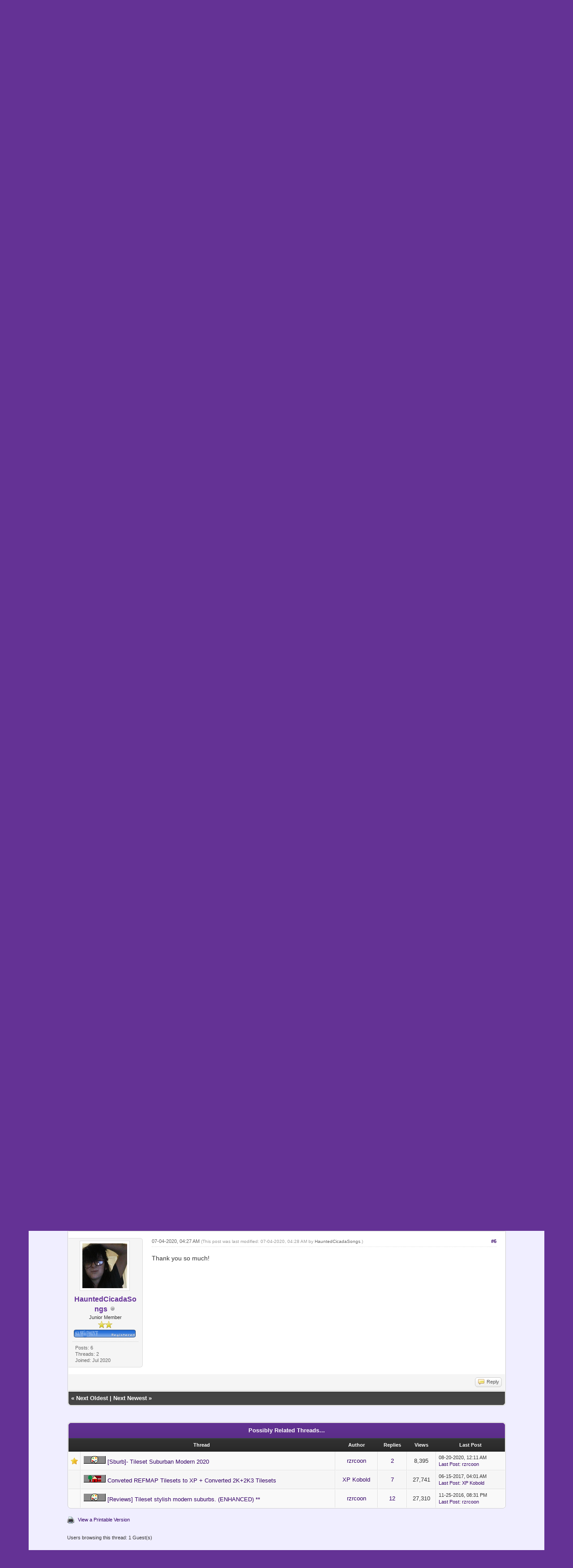

--- FILE ---
content_type: text/html; charset=UTF-8
request_url: https://save-point.org/thread-248-post-52193.html
body_size: 7136
content:
<!DOCTYPE html PUBLIC "-//W3C//DTD XHTML 1.0 Transitional//EN" "http://www.w3.org/TR/xhtml1/DTD/xhtml1-transitional.dtd">
<html xml:lang="en" lang="en" xmlns="http://www.w3.org/1999/xhtml">
<head>
<title>Modern Tilesets Combined</title>

<link rel="alternate" type="application/rss+xml" title="Latest Threads (RSS 2.0)" href="https://www.save-point.org/syndication.php" />
<link rel="alternate" type="application/atom+xml" title="Latest Threads (Atom 1.0)" href="https://www.save-point.org/syndication.php?type=atom1.0" />
<meta http-equiv="Content-Type" content="text/html; charset=UTF-8" />
<meta http-equiv="Content-Script-Type" content="text/javascript" />
<script type="text/javascript" src="https://www.save-point.org/jscripts/jquery.js?ver=1823"></script>
<script type="text/javascript" src="https://www.save-point.org/jscripts/jquery.plugins.min.js?ver=1821"></script>
<script type="text/javascript" src="https://www.save-point.org/jscripts/general.js?ver=1827"></script>

<link type="text/css" rel="stylesheet" href="https://www.save-point.org/cache/themes/theme70/global.min.css?t=1741380378" />
<link type="text/css" rel="stylesheet" href="https://www.save-point.org/cache/themes/theme70/star_ratings.min.css?t=1741188801" />
<link type="text/css" rel="stylesheet" href="https://www.save-point.org/cache/themes/theme70/showthread.min.css?t=1741188846" />
<link type="text/css" rel="stylesheet" href="https://www.save-point.org/cache/themes/theme1/css3.min.css?t=1751141388" />

<script type="text/javascript">
<!--
	lang.unknown_error = "An unknown error has occurred.";
	lang.confirm_title = "Please Confirm";
	lang.expcol_collapse = "[-]";
	lang.expcol_expand = "[+]";
	lang.select2_match = "One result is available, press enter to select it.";
	lang.select2_matches = "{1} results are available, use up and down arrow keys to navigate.";
	lang.select2_nomatches = "No matches found";
	lang.select2_inputtooshort_single = "Please enter one or more character";
	lang.select2_inputtooshort_plural = "Please enter {1} or more characters";
	lang.select2_inputtoolong_single = "Please delete one character";
	lang.select2_inputtoolong_plural = "Please delete {1} characters";
	lang.select2_selectiontoobig_single = "You can only select one item";
	lang.select2_selectiontoobig_plural = "You can only select {1} items";
	lang.select2_loadmore = "Loading more results&hellip;";
	lang.select2_searching = "Searching&hellip;";

	var templates = {
		modal: '<div class=\"modal\">\
	<div style=\"overflow-y: auto; max-height: 400px;\">\
		<table border=\"0\" cellspacing=\"0\" cellpadding=\"5\" class=\"tborder\">\
			<tr>\
				<td class=\"thead\"><strong>__title__</strong></td>\
			</tr>\
			<tr>\
				<td class=\"trow1\">__message__</td>\
			</tr>\
			<tr>\
				<td class=\"tfoot\">\
					<div style=\"text-align: center\" class=\"modal_buttons\">__buttons__</div>\
				</td>\
			</tr>\
		</table>\
	</div>\
</div>',
		modal_button: '<input type=\"submit\" class=\"button\" value=\"__title__\"/>&nbsp;'
	};

	var cookieDomain = ".save-point.org";
	var cookiePath = "/";
	var cookiePrefix = "";
	var cookieSecureFlag = "1";
	var deleteevent_confirm = "Are you sure you want to delete this event?";
	var removeattach_confirm = "Are you sure you want to remove the selected attachment from this post?";
	var loading_text = 'Loading. <br />Please Wait&hellip;';
	var saving_changes = 'Saving changes&hellip;';
	var use_xmlhttprequest = "1";
	var my_post_key = "ba0330ad14c09fc30349dfe7153987c9";
	var rootpath = "https://www.save-point.org";
	var imagepath = "https://www.save-point.org/images";
  	var yes_confirm = "Yes";
	var no_confirm = "No";
	var MyBBEditor = null;
	var spinner_image = "https://www.save-point.org/images/spinner.gif";
	var spinner = "<img src='" + spinner_image +"' alt='' />";
	var modal_zindex = 9999;
// -->
</script>

<script type="text/javascript">
<!--
	var quickdelete_confirm = "Are you sure you want to delete this post?";
	var quickrestore_confirm = "Are you sure you want to restore this post?";
	var allowEditReason = "1";
	var thread_deleted = "0";
	var visible_replies = "5";
	lang.save_changes = "Save Changes";
	lang.cancel_edit = "Cancel Edit";
	lang.quick_edit_update_error = "There was an error editing your reply:";
	lang.quick_reply_post_error = "There was an error posting your reply:";
	lang.quick_delete_error = "There was an error deleting your reply:";
	lang.quick_delete_success = "The post was deleted successfully.";
	lang.quick_delete_thread_success = "The thread was deleted successfully.";
	lang.quick_restore_error = "There was an error restoring your reply:";
	lang.quick_restore_success = "The post was restored successfully.";
	lang.editreason = "Edit Reason";
	lang.post_deleted_error = "You can not perform this action to a deleted post.";
	lang.softdelete_thread = "Soft Delete Thread";
	lang.restore_thread = "Restore Thread";
// -->
</script>
<!-- jeditable (jquery) -->
<script type="text/javascript" src="https://www.save-point.org/jscripts/report.js?ver=1820"></script>
<script src="https://www.save-point.org/jscripts/jeditable/jeditable.min.js"></script>
<script type="text/javascript" src="https://www.save-point.org/jscripts/thread.js?ver=1838"></script>
</head>
<body>
	
<div id="container">
		<a name="top" id="top"></a>
		<div id="header">
			<div id="logo">
				<div class="wrapper">
					<a href="https://www.save-point.org/index.php"><img src="https://www.save-point.org/images/themes/logo.png" alt="Save-Point" title="Save-Point" /></a>
					<ul class="menu top_links">
    					<li><a href="https://www.save-point.org" class="Home">Home</a></li>
    					<li><a href="https://www.save-point.org/misc.php?action=help&hid=8" class="Rules">Rules</a></li>
    					<li><a href="https://www.save-point.org/misc.php?action=help&hid=9" class="BBCode">BBCode</a></li>
    					<li><a href="https://www.save-point.org/misc.php?action=help&hid=10" class="Banners">Banners</a></li>
    					<li><a href="https://discord.gg/e6GuF54T32" class="Discord">Discord</a></li>
    					
    					
    					
    					<li><a href="https://www.save-point.org/misc.php?action=help" class="help">Help</a></li>
<li><a href="https://www.save-point.org/misc.php?action=help&hid=11" class="KoFi">Donate</a></li>
					</ul>
				</div>
			</div>
			<div id="panel">
				<div class="upper">
					<div class="wrapper">
						
						
						<!-- Continuation of div(class="upper") as opened in the header template -->
						<span class="welcome">Hello There, Guest! <a href="https://www.save-point.org/member.php?action=login" onclick="$('#quick_login').modal({ fadeDuration: 250, keepelement: true, zIndex: (typeof modal_zindex !== 'undefined' ? modal_zindex : 9999) }); return false;" class="login">Login</a> <a href="https://www.save-point.org/member.php?action=register" class="register">Register</a></span>
					</div>
				</div>
				<div class="modal" id="quick_login" style="display: none;">
					<form method="post" action="https://www.save-point.org/member.php">
						<input name="action" type="hidden" value="do_login" />
						<input name="url" type="hidden" value="" />
						<input name="quick_login" type="hidden" value="1" />
						<input name="my_post_key" type="hidden" value="ba0330ad14c09fc30349dfe7153987c9" />
						<table width="100%" cellspacing="0" cellpadding="5" border="0" class="tborder">
							<tr>
								<td class="thead" colspan="2"><strong>Login</strong></td>
							</tr>
							
<tr>
	<td class="trow1" width="25%"><strong>Username:</strong></td>
	<td class="trow1"><input name="quick_username" id="quick_login_username" type="text" value="" class="textbox initial_focus" /></td>
</tr>
<tr>
	<td class="trow2"><strong>Password:</strong></td>
	<td class="trow2">
		<input name="quick_password" id="quick_login_password" type="password" value="" class="textbox" /><br />
		<a href="https://www.save-point.org/member.php?action=lostpw" class="lost_password">Lost Password?</a>
	</td>
</tr>
<tr>
	<td class="trow1">&nbsp;</td>
	<td class="trow1 remember_me">
		<input name="quick_remember" id="quick_login_remember" type="checkbox" value="yes" class="checkbox" checked="checked" />
		<label for="quick_login_remember">Remember me</label>
	</td>
</tr>
<tr>
	<td class="trow2" colspan="2">
		<div align="center"><input name="submit" type="submit" class="button" value="Login" /></div>
	</td>
</tr>

						</table>
					</form>
				</div>
				<script type="text/javascript">
					$("#quick_login input[name='url']").val($(location).attr('href'));
				</script>

					<!-- </div> in header_welcomeblock_member and header_welcomeblock_guest -->
				<!-- </div> in header_welcomeblock_member and header_welcomeblock_guest -->
			</div>
		</div>
		<div id="content">
			<div class="wrapper">
				
				
				
				
				
				
				
				

<div class="navigation">

<a href="https://www.save-point.org/index.php">Save-Point</a>
&rsaquo;


<a href="forum-8.html">Material Development</a>
&rsaquo;


<a href="forum-43.html">Resources Database</a>
&rsaquo;


<a href="forum-132.html">2D Resources</a>
 <img src="https://www.save-point.org/images/arrow_down.png" alt="v" title="" class="pagination_breadcrumb_link" id="breadcrumb_multipage" />
<div id="breadcrumb_multipage_popup" class="pagination pagination_breadcrumb" style="display: none;">

 <a href="forum-132.html" class="pagination_current">1</a>

<a href="forum-132-page-2.html" class="pagination_page">2</a>

<a href="forum-132-page-3.html" class="pagination_page">3</a>

<a href="forum-132-page-4.html" class="pagination_page">4</a>

<a href="forum-132-page-5.html" class="pagination_page">5</a>

<a href="forum-132-page-2.html" class="pagination_next">Next &raquo;</a>

</div>
<script type="text/javascript">
// <!--
	if(use_xmlhttprequest == "1")
	{
		$("#breadcrumb_multipage").popupMenu();
	}
// -->
</script>



<br /><img src="https://www.save-point.org/images/nav_bit.png" alt="" />

<span class="active"><img src="https://www.save-point.org/images/prefix_icons/Res-Tiles.png">&nbsp;Modern Tilesets Combined</span>

</div>

				<br />

	
	
	<div class="float_left">
		
	</div>
	<div class="float_right">
		
	</div>
	
<div style="margin-top: 6px; padding-right: 10px;" class="float_right">
		<script type="text/javascript">
		<!--
			lang.ratings_update_error = "There was an error updating the rating.";
		// -->
		</script>
		<script type="text/javascript" src="https://www.save-point.org/jscripts/rating.js?ver=1821"></script>
		<div class="inline_rating">
			<strong class="float_left" style="padding-right: 10px;">Thread Rating:</strong>
			<ul class="star_rating star_rating_notrated" id="rating_thread_248">
				<li style="width: 60%" class="current_rating" id="current_rating_248">4532 Vote(s) - 2.97 Average</li>
				<li><a class="one_star" title="1 star out of 5" href="./ratethread.php?tid=248&amp;rating=1&amp;my_post_key=ba0330ad14c09fc30349dfe7153987c9">1</a></li>
				<li><a class="two_stars" title="2 stars out of 5" href="./ratethread.php?tid=248&amp;rating=2&amp;my_post_key=ba0330ad14c09fc30349dfe7153987c9">2</a></li>
				<li><a class="three_stars" title="3 stars out of 5" href="./ratethread.php?tid=248&amp;rating=3&amp;my_post_key=ba0330ad14c09fc30349dfe7153987c9">3</a></li>
				<li><a class="four_stars" title="4 stars out of 5" href="./ratethread.php?tid=248&amp;rating=4&amp;my_post_key=ba0330ad14c09fc30349dfe7153987c9">4</a></li>
				<li><a class="five_stars" title="5 stars out of 5" href="./ratethread.php?tid=248&amp;rating=5&amp;my_post_key=ba0330ad14c09fc30349dfe7153987c9">5</a></li>
			</ul>
		</div>
</div>

	<table border="0" cellspacing="0" cellpadding="5" class="tborder tfixed clear">
		<tr>
			<td class="thead">
				<div class="float_right">
					<span class="smalltext"><strong><a href="showthread.php?mode=threaded&amp;tid=248&amp;pid=52193#pid52193">Threaded Mode</a></strong></span>
				</div>
				<div>
					<strong><img src="https://www.save-point.org/images/prefix_icons/Res-Tiles.png">&nbsp;Modern Tilesets Combined</strong>
				</div>
			</td>
		</tr>
<tr><td id="posts_container">
	<div id="posts">
		

<a name="pid15612" id="pid15612"></a>
<div class="post classic " style="" id="post_15612">
<div class="post_author scaleimages">
	
<div class="author_avatar"><a href="user-3048.html"><img src="https://www.save-point.org/images/default_avatar.png" alt="" width="100" height="100" /></a></div>

	<div class="author_information">
			<strong><span class="largetext"><a href="https://www.save-point.org/user-3048.html"><span style="color: #639;"><strong>donanandsunder</strong></span></a></span></strong> 
<img src="https://www.save-point.org/images/buddy_offline.png" title="Offline" alt="Offline" class="buddy_status" />
<br />
			<span class="smalltext">
				Junior Member<br />
				<img src="images/star.png" border="0" alt="*" /><img src="images/star.png" border="0" alt="*" /><br />
				
<img src="/images/groupimages/english/registered.png" alt="Registered" title="Registered" />
<br />
			</span>
	</div>
	<div class="author_statistics">
		

	Posts: 7<br />
	Threads: 3<br />
	Joined: May 2010
	

	</div>
</div>
<div class="post_content">
	<div class="post_head">
		
<div class="float_right" style="vertical-align: top">
<strong><a href="thread-248-post-15612.html#pid15612" title="Modern Tilesets Combined">#1</a></strong>

</div>

		
		<span class="post_date">05-09-2010, 07:31 PM <span class="post_edit" id="edited_by_15612"></span></span>
	
	</div>
	<div class="post_body scaleimages" id="pid_15612">
		Hi All. A First threader Here!<br />
<br />
I had downloaded modern tilesets from zanyzora's site.And I combined many of them into like, parts so there are basically two parts. Outside and inside. It is NOT made BY ME, rather I just combined them<br />
<br />
1. It combines all the city areas into one, like you have the city, a midtown, chinatown, the back alleys etc.<br />
2. It combines all the inside parts like a school,doctor's clinic,supermarket,apartment etc for that perfect interior map.<br />
<br />
Credits:<br />
I thank zanyzora for his collection in<br />
<a href="http://www.teamanti.com/rmxp" target="_blank" rel="noopener" class="mycode_url">http://www.teamanti.com/rmxp</a><br />
You can find more tilesets in that site like airport, subway etc. But as it is not required       (I think) in the whole city tileset, I didn't attach it. You can download it and import it into RPG XP straight away.<br />
<br />
Dimensions : City outside - 256 *  16800<br />
                          Inside  -  256 *  6560<br />
<br />
Good Day/Night!<br />
<br />
P.S  - Now I am going to map the whole tilesets which is going to take a hel* lot of time. But hopefully I will complete it and can post the whole demo project here.<br />
<br />
Thanks again
	</div>
	
<br />
<br />
<fieldset>
<legend><strong>Attached Files</strong></legend>



<br />
<img src="https://www.save-point.org/images/attachtypes/zip.gif" title="ZIP File" border="0" alt=".zip" />
&nbsp;&nbsp;<a href="attachment.php?aid=28" target="_blank" title="12-21-2010, 09:20 AM">City.zip</a> (Size: 1.66 MB / Downloads: 630)

<br />
<img src="https://www.save-point.org/images/attachtypes/zip.gif" title="ZIP File" border="0" alt=".zip" />
&nbsp;&nbsp;<a href="attachment.php?aid=41" target="_blank" title="12-21-2010, 09:53 AM">Inside.zip</a> (Size: 341.05 KB / Downloads: 599)

</fieldset>

	
	<div class="post_meta" id="post_meta_15612">
		
		<div class="float_right">
			
		</div>
	</div>
	
</div>
<div class="post_controls">
	<div class="postbit_buttons author_buttons float_left">
		
	</div>
	<div class="postbit_buttons post_management_buttons float_right">
		
<a href="newreply.php?tid=248&amp;replyto=15612" title="Quote this message in a reply" class="postbit_quote postbit_mirage"><span>Reply</span></a>

	</div>
</div>
</div>


<a name="pid16067" id="pid16067"></a>
<div class="post classic " style="" id="post_16067">
<div class="post_author scaleimages">
	
<div class="author_avatar"><a href="user-3105.html"><img src="https://www.save-point.org/images/default_avatar.png" alt="" width="100" height="100" /></a></div>

	<div class="author_information">
			<strong><span class="largetext"><a href="https://www.save-point.org/user-3105.html"><span style="color: #639;"><strong>tkarra</strong></span></a></span></strong> 
<img src="https://www.save-point.org/images/buddy_offline.png" title="Offline" alt="Offline" class="buddy_status" />
<br />
			<span class="smalltext">
				Junior Member<br />
				<img src="images/star.png" border="0" alt="*" /><img src="images/star.png" border="0" alt="*" /><br />
				
<img src="/images/groupimages/english/registered.png" alt="Registered" title="Registered" />
<br />
			</span>
	</div>
	<div class="author_statistics">
		

	Posts: 1<br />
	Threads: 0<br />
	Joined: May 2010
	

	</div>
</div>
<div class="post_content">
	<div class="post_head">
		
<div class="float_right" style="vertical-align: top">
<strong><a href="thread-248-post-16067.html#pid16067" title="Modern Tilesets Combined">#2</a></strong>

</div>

		
		<span class="post_date">05-28-2010, 06:24 AM <span class="post_edit" id="edited_by_16067"></span></span>
	
	</div>
	<div class="post_body scaleimages" id="pid_16067">
		Thanks alot for this.  A demo project would be great :D
	</div>
	
	
	<div class="post_meta" id="post_meta_16067">
		
		<div class="float_right">
			
		</div>
	</div>
	
</div>
<div class="post_controls">
	<div class="postbit_buttons author_buttons float_left">
		
	</div>
	<div class="postbit_buttons post_management_buttons float_right">
		
<a href="newreply.php?tid=248&amp;replyto=16067" title="Quote this message in a reply" class="postbit_quote postbit_mirage"><span>Reply</span></a>

	</div>
</div>
</div>


<a name="pid34869" id="pid34869"></a>
<div class="post classic " style="" id="post_34869">
<div class="post_author scaleimages">
	
<div class="author_avatar"><a href="user-4603.html"><img src="https://www.save-point.org/images/default_avatar.png" alt="" width="100" height="100" /></a></div>

	<div class="author_information">
			<strong><span class="largetext"><a href="https://www.save-point.org/user-4603.html"><span style="color: #639;"><strong>David_Chase</strong></span></a></span></strong> 
<img src="https://www.save-point.org/images/buddy_offline.png" title="Offline" alt="Offline" class="buddy_status" />
<br />
			<span class="smalltext">
				Junior Member<br />
				<img src="images/star.png" border="0" alt="*" /><img src="images/star.png" border="0" alt="*" /><br />
				
<img src="/images/groupimages/english/registered.png" alt="Registered" title="Registered" />
<br />
			</span>
	</div>
	<div class="author_statistics">
		

	Posts: 1<br />
	Threads: 0<br />
	Joined: Jan 2014
	

	</div>
</div>
<div class="post_content">
	<div class="post_head">
		
<div class="float_right" style="vertical-align: top">
<strong><a href="thread-248-post-34869.html#pid34869" title="RE: Modern Tilesets Combined">#3</a></strong>

</div>

		
		<span class="post_date">01-05-2014, 06:33 AM <span class="post_edit" id="edited_by_34869"></span></span>
	
	</div>
	<div class="post_body scaleimages" id="pid_34869">
		thanks you
	</div>
	
	
	<div class="post_meta" id="post_meta_34869">
		
		<div class="float_right">
			
		</div>
	</div>
	
</div>
<div class="post_controls">
	<div class="postbit_buttons author_buttons float_left">
		
	</div>
	<div class="postbit_buttons post_management_buttons float_right">
		
<a href="newreply.php?tid=248&amp;replyto=34869" title="Quote this message in a reply" class="postbit_quote postbit_mirage"><span>Reply</span></a>

	</div>
</div>
</div>


<a name="pid44049" id="pid44049"></a>
<div class="post classic " style="" id="post_44049">
<div class="post_author scaleimages">
	
<div class="author_avatar"><a href="user-5734.html"><img src="https://www.save-point.org/images/default_avatar.png" alt="" width="100" height="100" /></a></div>

	<div class="author_information">
			<strong><span class="largetext"><a href="https://www.save-point.org/user-5734.html"><span style="color: #639;"><strong>KoshzPoshz</strong></span></a></span></strong> 
<img src="https://www.save-point.org/images/buddy_offline.png" title="Offline" alt="Offline" class="buddy_status" />
<br />
			<span class="smalltext">
				Junior Member<br />
				<img src="images/star.png" border="0" alt="*" /><img src="images/star.png" border="0" alt="*" /><br />
				
<img src="/images/groupimages/english/registered.png" alt="Registered" title="Registered" />
<br />
			</span>
	</div>
	<div class="author_statistics">
		

	Posts: 1<br />
	Threads: 0<br />
	Joined: Feb 2017
	

	</div>
</div>
<div class="post_content">
	<div class="post_head">
		
<div class="float_right" style="vertical-align: top">
<strong><a href="thread-248-post-44049.html#pid44049" title="RE: Modern Tilesets Combined">#4</a></strong>

</div>

		
		<span class="post_date">02-04-2017, 01:27 AM <span class="post_edit" id="edited_by_44049"></span></span>
	
	</div>
	<div class="post_body scaleimages" id="pid_44049">
		Awesome! I'm making a game set in modern times and Zanyzora's site is down. I will be using these!
	</div>
	
	
	<div class="post_meta" id="post_meta_44049">
		
		<div class="float_right">
			
		</div>
	</div>
	
</div>
<div class="post_controls">
	<div class="postbit_buttons author_buttons float_left">
		
	</div>
	<div class="postbit_buttons post_management_buttons float_right">
		
<a href="newreply.php?tid=248&amp;replyto=44049" title="Quote this message in a reply" class="postbit_quote postbit_mirage"><span>Reply</span></a>

	</div>
</div>
</div>


<a name="pid44519" id="pid44519"></a>
<div class="post classic " style="" id="post_44519">
<div class="post_author scaleimages">
	
<div class="author_avatar"><a href="user-5813.html"><img src="https://www.save-point.org/images/default_avatar.png" alt="" width="100" height="100" /></a></div>

	<div class="author_information">
			<strong><span class="largetext"><a href="https://www.save-point.org/user-5813.html"><span style="color: #639;"><strong>zowiez</strong></span></a></span></strong> 
<img src="https://www.save-point.org/images/buddy_offline.png" title="Offline" alt="Offline" class="buddy_status" />
<br />
			<span class="smalltext">
				Junior Member<br />
				<img src="images/star.png" border="0" alt="*" /><img src="images/star.png" border="0" alt="*" /><br />
				
<img src="/images/groupimages/english/registered.png" alt="Registered" title="Registered" />
<br />
			</span>
	</div>
	<div class="author_statistics">
		

	Posts: 1<br />
	Threads: 0<br />
	Joined: Apr 2017
	

	</div>
</div>
<div class="post_content">
	<div class="post_head">
		
<div class="float_right" style="vertical-align: top">
<strong><a href="thread-248-post-44519.html#pid44519" title="RE: Modern Tilesets Combined">#5</a></strong>

</div>

		
		<span class="post_date">04-30-2017, 11:21 PM <span class="post_edit" id="edited_by_44519"></span></span>
	
	</div>
	<div class="post_body scaleimages" id="pid_44519">
		<blockquote class="mycode_quote"><cite><span> (05-09-2010, 07:31 PM)</span>donanandsunder Wrote:  <a href="https://www.save-point.org/post-15612.html#pid15612" class="quick_jump"></a></cite>Hi All. A First threader Here!<br />
<br />
I had downloaded modern tilesets from zanyzora's site.And I combined many of them into like, parts so there are basically two parts. Outside and inside. It is NOT made BY ME, rather I just combined them<br />
<br />
1. It combines all the city areas into one, like you have the city, a midtown, chinatown, the back alleys etc.<br />
2. It combines all the inside parts like a school,doctor's clinic,supermarket,apartment etc for that perfect interior map.<br />
<br />
Credits:<br />
I thank zanyzora for his collection in<br />
<a href="http://www.teamanti.com/rmxp" target="_blank" rel="noopener" class="mycode_url">http://www.teamanti.com/rmxp</a><br />
You can find more tilesets in that site like airport, subway etc. But as it is not required       (I think) in the whole city tileset, I didn't attach it. You can download it and import it into RPG XP straight away.<br />
<br />
Dimensions : City outside - 256 *  16800<br />
                          Inside  -  256 *  6560<br />
<br />
Good Day/Night!<br />
<br />
P.S  - Now I am going to map the whole tilesets which is going to take a hel* lot of time. But hopefully I will complete it and can post the whole demo project here.<br />
<br />
Thanks again<br />
<br />
Thanks for this!</blockquote>
	</div>
	
	
	<div class="post_meta" id="post_meta_44519">
		
		<div class="float_right">
			
		</div>
	</div>
	
</div>
<div class="post_controls">
	<div class="postbit_buttons author_buttons float_left">
		
	</div>
	<div class="postbit_buttons post_management_buttons float_right">
		
<a href="newreply.php?tid=248&amp;replyto=44519" title="Quote this message in a reply" class="postbit_quote postbit_mirage"><span>Reply</span></a>

	</div>
</div>
</div>


<a name="pid52193" id="pid52193"></a>
<div class="post classic " style="" id="post_52193">
<div class="post_author scaleimages">
	
<div class="author_avatar"><a href="user-6577.html"><img src="https://www.save-point.org/uploads/avatars/avatar_6577.png?dateline=1593833065" alt="" width="100" height="100" /></a></div>

	<div class="author_information">
			<strong><span class="largetext"><a href="https://www.save-point.org/user-6577.html"><span style="color: #639;"><strong>HauntedCicadaSongs</strong></span></a></span></strong> 
<img src="https://www.save-point.org/images/buddy_offline.png" title="Offline" alt="Offline" class="buddy_status" />
<br />
			<span class="smalltext">
				Junior Member<br />
				<img src="images/star.png" border="0" alt="*" /><img src="images/star.png" border="0" alt="*" /><br />
				
<img src="/images/groupimages/english/registered.png" alt="Registered" title="Registered" />
<br />
			</span>
	</div>
	<div class="author_statistics">
		

	Posts: 6<br />
	Threads: 2<br />
	Joined: Jul 2020
	

	</div>
</div>
<div class="post_content">
	<div class="post_head">
		
<div class="float_right" style="vertical-align: top">
<strong><a href="thread-248-post-52193.html#pid52193" title="RE: Modern Tilesets Combined">#6</a></strong>

</div>

		
		<span class="post_date">07-04-2020, 04:27 AM <span class="post_edit" id="edited_by_52193">
<span class="edited_post">(This post was last modified: 07-04-2020, 04:28 AM by <a href="https://www.save-point.org/user-6577.html">HauntedCicadaSongs</a>.)</span>
</span></span>
	
	</div>
	<div class="post_body scaleimages" id="pid_52193">
		Thank you so much!
	</div>
	
	
	<div class="post_meta" id="post_meta_52193">
		
		<div class="float_right">
			
		</div>
	</div>
	
</div>
<div class="post_controls">
	<div class="postbit_buttons author_buttons float_left">
		
	</div>
	<div class="postbit_buttons post_management_buttons float_right">
		
<a href="newreply.php?tid=248&amp;replyto=52193" title="Quote this message in a reply" class="postbit_quote postbit_mirage"><span>Reply</span></a>

	</div>
</div>
</div>

	</div>
</td></tr>
		<tr>
			<td class="tfoot">
				
				<div>
					<strong>&laquo; <a href="thread-248-nextoldest.html">Next Oldest</a> | <a href="thread-248-nextnewest.html">Next Newest</a> &raquo;</strong>
				</div>
			</td>
		</tr>
	</table>
	<div class="float_left">
		
	</div>
	<div style="padding-top: 4px;" class="float_right">
		
	</div>
	<br class="clear" />
	
	
	
<br />
<table border="0" cellspacing="0" cellpadding="5" class="tborder">
<tr>
<td class="thead" align="center" colspan="6"><strong>Possibly Related Threads&hellip;</strong></td>
</tr>
<tr>
<td class="tcat" align="center" colspan="2"><span class="smalltext"><strong>Thread</strong></span></td>
<td class="tcat" align="center"><span class="smalltext"><strong>Author</strong></span></td>
<td class="tcat" align="center"><span class="smalltext"><strong>Replies</strong></span></td>
<td class="tcat" align="center"><span class="smalltext"><strong>Views</strong></span></td>
<td class="tcat" align="center"><span class="smalltext"><strong>Last Post</strong></span></td>
</tr>

<tr>
	<td align="center" class="trow1" width="2%">
<img src="images/icons/star.gif" alt="Star" title="Star" />
</td>
	<td class="trow1"><img src="https://www.save-point.org/images/prefix_icons/Res-Art.png">&nbsp;<a href="thread-8139.html">[Sburb]- Tileset Suburban Modern 2020</a></td>
	<td align="center" class="trow1"><a href="https://www.save-point.org/user-5639.html">rzrcoon</a></td>
	<td align="center" class="trow1"><a href="https://www.save-point.org/misc.php?action=whoposted&tid=8139" onclick="MyBB.whoPosted(8139); return false;">2</a></td>
	<td align="center" class="trow1">8,395</td>
	<td class="trow1" style="white-space: nowrap">
		<span class="smalltext">08-20-2020, 12:11 AM<br />
		<a href="thread-8139-lastpost.html">Last Post</a>: <a href="https://www.save-point.org/user-5639.html">rzrcoon</a></span>
	</td>
	</tr>

<tr>
	<td align="center" class="trow2" width="2%">&nbsp;</td>
	<td class="trow2"><img src="https://www.save-point.org/images/prefix_icons/Res-Tiles.png">&nbsp;<a href="thread-3172.html">Conveted REFMAP Tilesets to XP + Converted 2K+2K3 Tilesets</a></td>
	<td align="center" class="trow2"><a href="https://www.save-point.org/user-31.html">XP Kobold</a></td>
	<td align="center" class="trow2"><a href="https://www.save-point.org/misc.php?action=whoposted&tid=3172" onclick="MyBB.whoPosted(3172); return false;">7</a></td>
	<td align="center" class="trow2">27,741</td>
	<td class="trow2" style="white-space: nowrap">
		<span class="smalltext">06-15-2017, 04:01 AM<br />
		<a href="thread-3172-lastpost.html">Last Post</a>: <a href="https://www.save-point.org/user-31.html">XP Kobold</a></span>
	</td>
	</tr>

<tr>
	<td align="center" class="trow1" width="2%">&nbsp;</td>
	<td class="trow1"><img src="https://www.save-point.org/images/prefix_icons/Res-Art.png">&nbsp;<a href="thread-6158.html">[Reviews] Tileset stylish modern suburbs. (ENHANCED) **</a></td>
	<td align="center" class="trow1"><a href="https://www.save-point.org/user-5639.html">rzrcoon</a></td>
	<td align="center" class="trow1"><a href="https://www.save-point.org/misc.php?action=whoposted&tid=6158" onclick="MyBB.whoPosted(6158); return false;">12</a></td>
	<td align="center" class="trow1">27,310</td>
	<td class="trow1" style="white-space: nowrap">
		<span class="smalltext">11-25-2016, 08:31 PM<br />
		<a href="thread-6158-lastpost.html">Last Post</a>: <a href="https://www.save-point.org/user-5639.html">rzrcoon</a></span>
	</td>
	</tr>

</table>

	<br />
	<div class="float_left">
		<ul class="thread_tools">
			
<li class="printable"><a href="printthread.php?tid=248">View a Printable Version</a></li>

			
			
			
		</ul>
	</div>

	<div class="float_right" style="text-align: right;">
		
		
	</div>
	<br class="clear" />
	
<br />
<span class="smalltext">Users browsing this thread: 1 Guest(s)</span>
<br />

	

	</div>
</div>
<div id="footer">
	<div class="upper">
		<div class="wrapper">
			
			
			<ul class="menu bottom_links">
				
<li><a href="showteam.php">Forum Team</a></li>

				
<li><a href="mailto:DerVVulfman@aol.com">Contact Us</a></li>

				<li><a href="/">Save-Point</a></li>
				<li><a href="#top">Return to Top</a></li>
				<li><a href="https://www.save-point.org/archive/index.php/thread-248.html">Lite (Archive) Mode</a></li>
				<li><a href="https://www.save-point.org/misc.php?action=markread">Mark all forums read</a></li>
				<li><a href="https://www.save-point.org/misc.php?action=syndication">RSS Syndication</a></li>
			</ul>
		</div>
	</div>
	<div class="lower">
		<div class="wrapper">
			<span id="current_time"><strong>Current time:</strong> 01-22-2026, 12:16 PM</span>
			<span id="copyright">
				<!-- MyBB is free software developed and maintained by a volunteer community.
					It would be much appreciated by the MyBB Group if you left the full copyright and "powered by" notice intact,
					to show your support for MyBB.  If you choose to remove or modify the copyright below,
					you may be refused support on the MyBB Community Forums.

					This is free software, support us and we'll support you. -->
				Powered By <a href="https://mybb.com" target="_blank" rel="noopener">MyBB</a>, &copy; 2002-2026 <a href="https://mybb.com" target="_blank" rel="noopener">MyBB Group</a>.
				<!-- End powered by -->
			</span>
		</div>
	</div>
</div>
<!-- The following piece of code allows MyBB to run scheduled tasks. DO NOT REMOVE --><!-- End task image code -->

</div>

	<script type="text/javascript">
		var thread_deleted = "0";
		if(thread_deleted == "1")
		{
			$("#quick_reply_form, .new_reply_button, .thread_tools, .inline_rating").hide();
			$("#moderator_options_selector option.option_mirage").attr("disabled","disabled");
		}
	</script>
</body>
</html>
